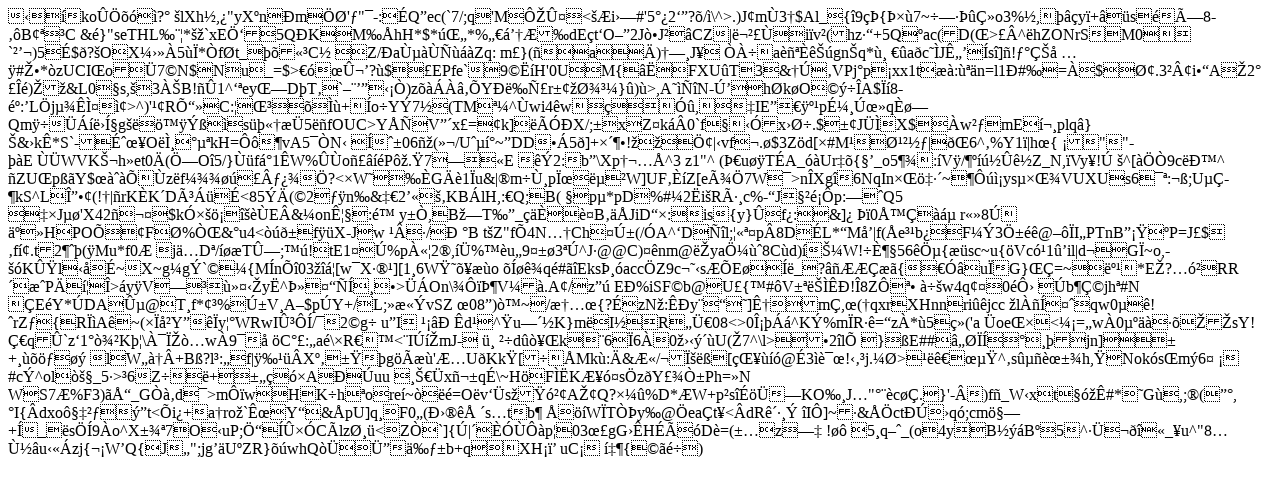

--- FILE ---
content_type: text/html
request_url: http://oiqrzat.cn/?ItHUODVsH0ORGD.html
body_size: 3603
content:
�      �ko�����?�
�lXh�,�"yX�n�m֭�'�"�-:�Q�ec(`7/;q'M�Ԏۤ�<��i��#'5��2��?�/�\^>.)J�m�3�$Al_�{�9��{���7~�����ǻo3%�,����y�+��s�×8���B����C	&�}"seTHL���*��`xE֑�5Q�KM�<b��3�,�"'���P!}�)�H�Z��iz ���E]B����7K��}kᅹ����d.j��5._1o.l�d��ָ��O�.��Sh��hB�"��UxMTuQ�[�$Q>�hH*$*���*%��ᒆ��dE�t�O��2J�J��CZ|묲��i�v�(hz��+5Q�ac(D(�>��^�hZONrSM0�	`���)5�$�?�OX����5��*�f�t_����C� �Z/�aٵ������Zq:
m�}(�a�)���J�� ����a�����gn��q*����a�c��Jʄ��s�]�!�� Ǌ�	 ��#��*�zUCI�o�7�N$Nu_=$>���۬�?�$�EPfe`9���H'0U��M{��FXU�T3&���VPj�p�xx1t��:���n=l1�#�=��$آ.3�¢i��A��2����)��&L0�s,�3��B!��1^��ey��D�T�`�������)z������Y��ѣr���ؾ��}�)�>,A����N-ڒ�h�k�O����A$��8-�:�L�j���̤�>^)'��RՓ�C:��������+��o�Y �7��(TM��^�wi4�w�������,���IE�����pɼ�ڜ�q���Qm������ͧg��������s������5��fOUC>Y��V��x�=�k]����X/;�xZ�k��0`f����x���.$��J��X$��w��mE���plq�}�&�k�*S`-Ɉ��O�̸���kH=� ��vA5��N�
���06�(��/U����~�DD��5�]+״��!���֢|�vf�.�$3�Z�d[�#M�ع���|��6^�%Y1�|h�{
�""-��E���WVK��h�et0�(֗O�5/}��f�1�W%��o����P��.�7��E��2:b�\Xp����^3
z1"^	(ހu��T�A_��Ur��{��_o5���:�V�/�������Z_N,�Vy�!��^[���9c�Й^�ZU�p��Y$����Ս�z�f���������?<�W����G��1�u&|�m�ٸpϜ���W]UF���Z[eþ�7W�>nέXg�6NqIn׌����~����ys�׌�VUXUs6��:��;U�ǭ�kS^Lέ���(!�|�rK�K�Dó���<85��(�2��n�&��2����KB�lH,:�Q;B(	��p�*pD%#�2�i�R÷�c%-�J����p:��Q5
���J��'X42���$k�ך�����E�&�onʦ�:� y��,B��T��_��ȁ�B���JiD��:is{y}۝f�:�&]�
��0ŭ����
r��8ڍ
����HPOՏ�F�%Ҍ&�u4<���f��X-J�w	���/�	�B
<N�t 䑨(|;b7�Ե��G�v�3/^�9\�Ժ�n����~�=nN���9�$��C>t�Z"f�4N��Ch�ڱ(/�A^�D��l;����p�8D�L*�M�|f(�e��b��F��3ֱ��@���I�PTnB����P=J�$�f��.t2���(�Mu*f0�
j�D�/���Tۗ;���!tE1��%p���2�,��%��u�9���3��^J�@@C)��nm@�yaּ��8C�d)���W!�ȶ�56�ֵ{��sc~u{�Vc�1��il|d��G�~o,-��K۟l���~X~g�g�`��{M�n��03���[w�X���][1�6W������o�����q�#��Eks޸�acc�Z9c����s��E���_?�������{����u�G}��=~뺹�*E�?�� � RR��P����>�y�V�������y�^޻������>��On\���޶V��.A�/z��	E�%iSF�b@�U�{�#�V������!�8Z��� ���w4q���0�ԛ �b�ǩjh�#N	��E�Y*�DA۵@T�f*��%ڱV�A�$p�Y+/L;���vSZ�08�)�~�/憅�{?�zN�:��y����]ʆm�,�(�qxrXHnnri��jcc�l������q w0��!�rZ�{R��A�~(���Y���y��WRwI۳��/�2�g� u�I	���� �d��^�u���K}m�I�R�܀08<>0Ρ���^K�%m�R��=�z�*�5�('a
�oe��<��=�w�0���������sY!ǀq�`z�1��K��\��ώ�w�9��
�C��:�a�\�R���<�I��mJ-
����d��k�6�6�0������U(�7^\l>�2�l�}��E##��� �����jn]���+��������l�W����+B�?l�:� f|�����X�����g����'ƅU�K�k�[���Mk�:�&ƫ/�Ϛ��[猥���@�3�诜!���j.��>������^�s���蜱�h,��Nok�s�m�6� �# c�^ol��_5�>�6Z��+������A��uu������x�q�\~H�F��Kƥ�s�z�Y�� � �Ph=�N	W�S7�%F3)�œ_G���d�>m��wHK�h�o�re�~���=O�v��s���A��Q?׼�%D*�W+p�s�����KO��J�"���c��.�}'-�)f�_W�xt���#*�G�,;�(��,�I{�dxo�������t<�i�+a�ro�`ʜY�&�pU]q�F0�(Л���
�s�tb�	���W�T��y�@�ea�t�<�dR괷��
�I�]~�&��ct���q�;cm���+�_�s��9�o^X���7O�uP;֓����C�lzظ�<Z�`]{�|������p�03��gG��H�Ý�D�=(��z��� !�� 5�q ��_(o4yB���B��5^������_�u^"8�ٽ�u���zj{��W�Q{J�";jg��U�ZR}��whQ��ܔ䉃�b+q��XH�� uC� 퇶{����)<Z H]G6�4Ǝ��C/�ܑ����D�[`
���k���@]h�X��I�W�=��6E������oԸp�8���&���8Z�n����1��|����Wtې�`l[��i٫� ������e�y�,ߢY���is�oxvD����Hz���[#�1�iN*0�x_������<v�)7;���54v2��.Ұ����q����I���!��?pg��o�S$E��u�� �g��i�g��\�G��~/J�=�}Q/��8��7�\o���������A�s��It�0�<��Ix]�%Z��_� �}�E�.�At�=�5���E�8a���9�i�P�gZ*8o��}�����V�tUF���8��R�/1G  